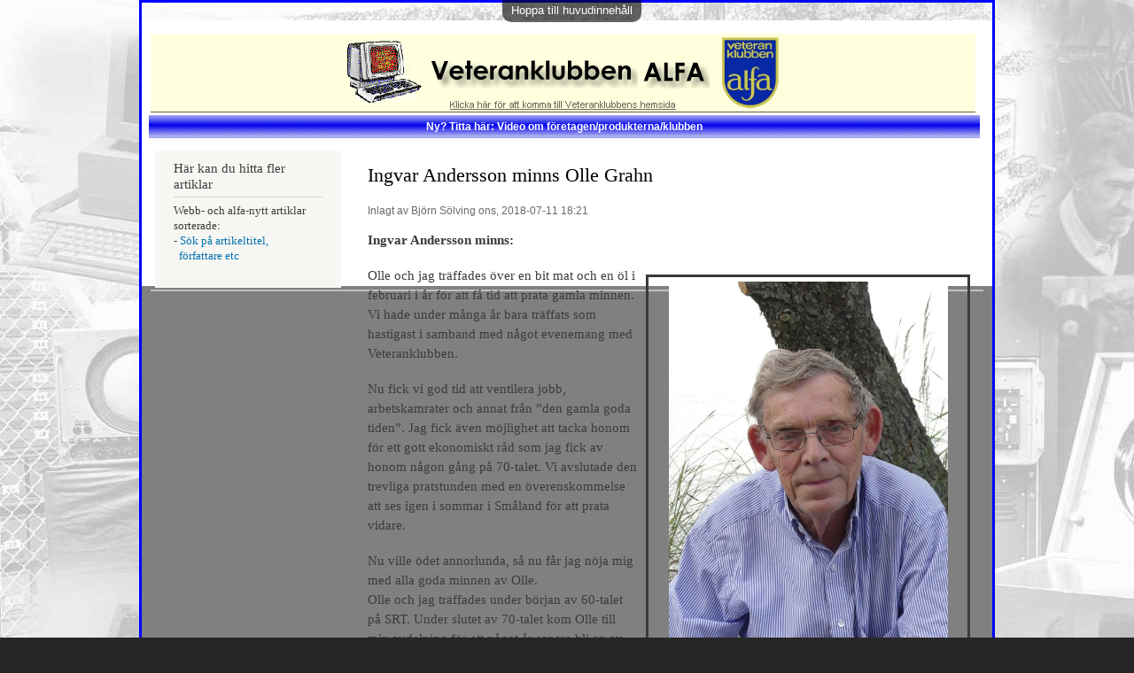

--- FILE ---
content_type: text/html; charset=utf-8
request_url: https://www.veteranklubbenalfa.se/drupal/?q=180711
body_size: 4261
content:
<!DOCTYPE html PUBLIC "-//W3C//DTD XHTML+RDFa 1.0//EN"
  "http://www.w3.org/MarkUp/DTD/xhtml-rdfa-1.dtd">
<html xmlns="http://www.w3.org/1999/xhtml" xml:lang="sv" version="XHTML+RDFa 1.0" dir="ltr"
  xmlns:content="http://purl.org/rss/1.0/modules/content/"
  xmlns:dc="http://purl.org/dc/terms/"
  xmlns:foaf="http://xmlns.com/foaf/0.1/"
  xmlns:og="http://ogp.me/ns#"
  xmlns:rdfs="http://www.w3.org/2000/01/rdf-schema#"
  xmlns:sioc="http://rdfs.org/sioc/ns#"
  xmlns:sioct="http://rdfs.org/sioc/types#"
  xmlns:skos="http://www.w3.org/2004/02/skos/core#"
  xmlns:xsd="http://www.w3.org/2001/XMLSchema#">

<head profile="http://www.w3.org/1999/xhtml/vocab">
  <meta http-equiv="Content-Type" content="text/html; charset=utf-8" />
<meta name="Generator" content="Drupal 7 (http://drupal.org)" />
<link rel="canonical" href="/drupal/?q=180711" />
<link rel="shortlink" href="/drupal/?q=node/473" />
<link rel="shortcut icon" href="https://www.veteranklubbenalfa.se/drupal/sites/default/files/favicon.ico" type="image/vnd.microsoft.icon" />
  <title>Ingvar Andersson minns Olle Grahn | Veteranklubben Alfa</title>
  <style type="text/css" media="all">
@import url("https://www.veteranklubbenalfa.se/drupal/modules/system/system.base.css?spxfu7");
@import url("https://www.veteranklubbenalfa.se/drupal/modules/system/system.menus.css?spxfu7");
@import url("https://www.veteranklubbenalfa.se/drupal/modules/system/system.messages.css?spxfu7");
@import url("https://www.veteranklubbenalfa.se/drupal/modules/system/system.theme.css?spxfu7");
</style>
<style type="text/css" media="all">
@import url("https://www.veteranklubbenalfa.se/drupal/sites/all/modules/alfanews/css/alfanews.css?spxfu7");
@import url("https://www.veteranklubbenalfa.se/drupal/modules/field/theme/field.css?spxfu7");
@import url("https://www.veteranklubbenalfa.se/drupal/modules/node/node.css?spxfu7");
@import url("https://www.veteranklubbenalfa.se/drupal/sites/all/modules/tellcomment/css/tellcomment.css?spxfu7");
@import url("https://www.veteranklubbenalfa.se/drupal/sites/all/modules/tinycomment/css/tinycomment.css?spxfu7");
@import url("https://www.veteranklubbenalfa.se/drupal/modules/user/user.css?spxfu7");
</style>
<style type="text/css" media="all">
@import url("https://www.veteranklubbenalfa.se/drupal/sites/all/modules/ctools/css/ctools.css?spxfu7");
</style>
<style type="text/css" media="all">
@import url("https://www.veteranklubbenalfa.se/drupal/sites/all/themes/bartik_bjorn/css/layout.css?spxfu7");
@import url("https://www.veteranklubbenalfa.se/drupal/sites/all/themes/bartik_bjorn/css/style.css?spxfu7");
@import url("https://www.veteranklubbenalfa.se/drupal/sites/all/themes/bartik_bjorn/css/colors.css?spxfu7");
@import url("https://www.veteranklubbenalfa.se/drupal/sites/all/themes/bartik_bjorn/css/flyout.css?spxfu7");
</style>
<style type="text/css" media="print">
@import url("https://www.veteranklubbenalfa.se/drupal/sites/all/themes/bartik_bjorn/css/print.css?spxfu7");
</style>
  <script type="text/javascript" src="https://www.veteranklubbenalfa.se/drupal/misc/jquery.js?v=1.4.4"></script>
<script type="text/javascript" src="https://www.veteranklubbenalfa.se/drupal/misc/jquery-extend-3.4.0.js?v=1.4.4"></script>
<script type="text/javascript" src="https://www.veteranklubbenalfa.se/drupal/misc/jquery-html-prefilter-3.5.0-backport.js?v=1.4.4"></script>
<script type="text/javascript" src="https://www.veteranklubbenalfa.se/drupal/misc/jquery.once.js?v=1.2"></script>
<script type="text/javascript" src="https://www.veteranklubbenalfa.se/drupal/misc/drupal.js?spxfu7"></script>
<script type="text/javascript" src="https://www.veteranklubbenalfa.se/drupal/misc/form-single-submit.js?v=7.103"></script>
<script type="text/javascript" src="https://www.veteranklubbenalfa.se/drupal/sites/default/files/languages/sv_E8oYrYK83dH1h_QriPRHVKaZ5Z62GHWFYRSDCa6HZnU.js?spxfu7"></script>
<script type="text/javascript" src="https://www.veteranklubbenalfa.se/drupal/misc/textarea.js?v=7.103"></script>
<script type="text/javascript" src="https://www.veteranklubbenalfa.se/drupal/sites/all/themes/bartik_bjorn/js/flyout.js?spxfu7"></script>
<script type="text/javascript">
<!--//--><![CDATA[//><!--
jQuery.extend(Drupal.settings, {"basePath":"\/drupal\/","pathPrefix":"","setHasJsCookie":0,"ajaxPageState":{"theme":"bartik_bjorn","theme_token":"TzpKy8tADdLefWfKXF9ke6txX5T2A32xsTvbV9W6Pjk","js":{"misc\/jquery.js":1,"misc\/jquery-extend-3.4.0.js":1,"misc\/jquery-html-prefilter-3.5.0-backport.js":1,"misc\/jquery.once.js":1,"misc\/drupal.js":1,"misc\/form-single-submit.js":1,"public:\/\/languages\/sv_E8oYrYK83dH1h_QriPRHVKaZ5Z62GHWFYRSDCa6HZnU.js":1,"misc\/textarea.js":1,"sites\/all\/themes\/bartik_bjorn\/js\/flyout.js":1},"css":{"modules\/system\/system.base.css":1,"modules\/system\/system.menus.css":1,"modules\/system\/system.messages.css":1,"modules\/system\/system.theme.css":1,"sites\/all\/modules\/alfanews\/css\/alfanews.css":1,"modules\/field\/theme\/field.css":1,"modules\/node\/node.css":1,"sites\/all\/modules\/tellcomment\/css\/tellcomment.css":1,"sites\/all\/modules\/tinycomment\/css\/tinycomment.css":1,"modules\/user\/user.css":1,"sites\/all\/modules\/ctools\/css\/ctools.css":1,"sites\/all\/themes\/bartik_bjorn\/css\/layout.css":1,"sites\/all\/themes\/bartik_bjorn\/css\/style.css":1,"sites\/all\/themes\/bartik_bjorn\/css\/colors.css":1,"sites\/all\/themes\/bartik_bjorn\/css\/flyout.css":1,"sites\/all\/themes\/bartik_bjorn\/css\/print.css":1}},"urlIsAjaxTrusted":{"\/drupal\/?q=180711":true}});
//--><!]]>
</script>
</head>
<body class="html not-front not-logged-in one-sidebar sidebar-first page-node page-node- page-node-473 node-type-veteranklubbens-artikel-m-datum-" >
  <div id="skip-link">
    <a href="#main-content" class="element-invisible element-focusable">Hoppa till huvudinnehåll</a>
  </div>
    <div id="bjorn-wrapper">
<div id="page-wrapper"><div id="page">
  <div id="header" class="without-secondary-menu"><div class="section clearfix">
    
    
      
                     <a href="/drupal/" title="Hem" rel="home" id="logo">
          <img src="https://www.veteranklubbenalfa.se/drupal/sites/default/files/alfalogo920a.gif" alt="Hem" />
          </a>
       
       <div class=alfa1><table style="background-image: url(/drupal/sites/all/themes/bartik_bjorn/images/bluegradient2.gif);">
          <td style="text-align:center;width:100%"><a href=/veteran/12q4/121118.htm style="color: #FFFFFF"><b>
          Ny? Titta här: Video om företagen/produkterna/klubben </a>
       </table></div>

        
          
          
    
    
    
    
    
    
  </div></div> <!-- /.section, /#header -->

    

  
  <div id="main-wrapper" class="clearfix"><div id="main" class="clearfix">

          <div id="breadcrumb"><h2 class="element-invisible">Du är här</h2><div class="breadcrumb"><a href="/drupal/">Hem</a></div></div>
    
          <div id="sidebar-first" class="column sidebar"><div class="section">
          <div class="region region-sidebar-first">
    <div id="block-block-11" class="block block-block">

    <h2>Här kan du hitta fler artiklar </h2>
  
  <div class="content">
    <p>Webb- och alfa-nytt artiklar sorterade:<br />
- <a href=/veteran/alfacontent1/>Sök på artikeltitel,<br> &nbsp; författare etc</a></p>
  </div>
</div>
  </div>
      </div></div> <!-- /.section, /#sidebar-first -->
    
    <div id="content" class="column"><div class="section">
    
    
    
    <!-- START 2012-12-19 Including highlighting text from anm�lningsr�knare  -->
    <!-- next line was the only line here before  -->
    <!--   -->
        <!-- END of Including highlighting text from anm�lningsr�knare  -->
 


      <a id="main-content"></a>
                    <h1 class="title" id="page-title">
          Ingvar Andersson minns Olle Grahn        </h1>
                          <div class="tabs">
                  </div>
                          <div class="region region-content">
    <div id="block-system-main" class="block block-system">

    
  <div class="content">
    <div id="node-473" class="node node-veteranklubbens-artikel-m-datum- node-promoted clearfix" about="/drupal/?q=180711" typeof="sioc:Item foaf:Document">
  
    
    <span property="dc:title" content="Ingvar Andersson minns Olle Grahn" class="rdf-meta element-hidden"></span>        <div class="meta submitted">
             
     <span property="dc:date dc:created" content="2018-07-11T18:21:16+02:00" datatype="xsd:dateTime" rel="sioc:has_creator">Inlagt av <span class="username" xml:lang="" about="/drupal/?q=user/3" typeof="sioc:UserAccount" property="foaf:name" datatype="">Björn Sölving</span> ons, 2018-07-11 18:21</span><br><br>    </div>
  
  <div class="content clearfix">
    <div class="field field-name-body field-type-text-with-summary field-label-hidden"><div class="field-items"><div class="field-item even" property="content:encoded"><p><b>Ingvar Andersson minns:</b></p>
<div style=float:right;margin:10px;border-style:solid;border-width:3px;padding:5px;width:350px;text-align:center;><img src=/veteran/18q3/ollegrahn550.jpg width=90%><br>Olle Grahn<br>1939-2018</div>
<p> Olle och jag träffades över en bit mat och en öl i februari i år för att få tid att prata gamla minnen. Vi hade under många år bara träffats som hastigast i samband med något evenemang med Veteranklubben.</p>
<p>Nu fick vi god tid att ventilera jobb, arbetskamrater och annat från ”den gamla goda tiden”. Jag fick även möjlighet att tacka honom för ett gott ekonomiskt råd som jag fick av honom någon gång på 70-talet. Vi avslutade den trevliga pratstunden med en överenskommelse att ses igen  i sommar i Småland för att prata vidare. </p>
<p>Nu ville ödet annorlunda, så nu får jag nöja mig med alla goda minnen av Olle.<br />
Olle och jag träffades under början av 60-talet på SRT. Under slutet av 70-talet kom Olle till min avdelning för att något år senare bli en av sektionscheferna, tillsammans med Leif Ek och Sune Ekfeldt, i den trojka som utgjorde stommen i Systemavdelningen. Här kom Olle att bli en mycket uppskattad chef och medarbetare med hög teknisk kompetens och god samarbetsförmåga. Olle bidrog i hög grad till våra framgångar inom både den civila ATC-verksamheten och den militära AD-verksamheten. I början av 80-talet skildes våra vägar och därefter blev det bara sporadiska kontakter.</p>
<p>Jag saknar Olle, speciellt eftersom vi nu fått kontakt igen, men jag kommer inte att glömma hans vänskap och hans kunskap inom många områden. Jag vill beklaga den förlust som drabbat Olles familj och visa mitt deltagande i sorgen.</p>
<p>/Ingvar Andersson<br />
2018-07-11</p>
</div></div></div>  </div>

  
  
</div>
  </div>
</div>
<div id="block-tinycomment-tiny-block" class="block block-tinycomment">

    
  <div class="content">
    <hr><b>Det finns kommentarer till denna artikel.</b> Senaste kommentaren överst<br><br><div class=tc><b>Jan Persson
 kommenterade 2018-07-13 10:30</b><br>Som arbetskamrat och god vän saknar även jag Olle. Han var en trevlig och omtyckt reskamrat i våra återkommande resor i det som vi kallade &quot;Lavelanegänget&quot;.
</div><br><b>Vill du kommentera artikeln?</b><form action="/drupal/?q=180711" method="post" id="mymodule-example-form" accept-charset="UTF-8"><div><div style=float:left;><div class="form-item form-type-textfield form-item-name">
  <label for="edit-name">Ditt namn/signatur <span class="form-required" title="Detta fält är obligatoriskt.">*</span></label>
 <input type="text" id="edit-name" name="name" value="" size="20" maxlength="128" class="form-text required" />
</div>
</div><div style=float:left;margin-left:20px;><div class="form-item form-type-password form-item-losen">
  <label for="edit-losen">Lösenord </label>
 <input type="password" id="edit-losen" name="losen" size="20" maxlength="128" class="form-text" />
</div>
</div><div style=float:left;margin-left:20px;><div id="edit-losentext" class="form-item form-type-item">
  
</div>
Lösenordet är samma <br>som för klubbens matrikel.</div><div style=clear:both;></div><div class="form-item form-type-textarea form-item-comment">
  <label for="edit-comment">Kommentar <span class="form-required" title="Detta fält är obligatoriskt.">*</span></label>
 <div class="form-textarea-wrapper resizable"><textarea id="edit-comment" name="comment" cols="40" rows="2" class="form-textarea required"></textarea></div>
</div>
<input type="submit" id="edit-submit" name="op" value="Skicka" class="form-submit" /><input type="hidden" name="form_build_id" value="form-BXOW3CHpbtGsL8wDIkGMnOZw0Dl6fSTHt4NGeBWrHqc" />
<input type="hidden" name="form_id" value="mymodule_example_form" />
</div></form>  </div>
</div>
  </div>
 <!-- Bj�rn kommenterade bort n�sta rad 121210 -->
 <!--   -->

    </div></div> <!-- /.section, /#content -->

    
  </div></div> <!-- /#main, /#main-wrapper -->

    

  <div id="footer-wrapper"><div class="section">

    
          <div id="footer" class="clearfix">
          <div class="region region-footer">
    <div id="block-block-9" class="block block-block">

    
  <div class="content">
    <p><b><a href=http://www.veteranklubbenalfa.se>Veteranklubben Alfa</a></b>&nbsp; &nbsp; &nbsp; &nbsp; &nbsp;<a href="mailto:info@veteranklubbenalfa.se?subject=Till webbansvarig">Skicka mejl till webbansvarig</a>&nbsp; &nbsp; &nbsp; &nbsp; &nbsp;<a href="mailto:info@veteranklubbenalfa.se?subject=Till Presidiet">Skicka mejl till Presidiet</a>&nbsp; &nbsp; &nbsp; &nbsp; &nbsp;<a href="mailto:info@veteranklubbenalfa.se?subject=Till matrikelföraren">Skicka mejl till matrikelföraren</A></p>
  </div>
</div>
  </div>
      </div> <!-- /#footer -->
        
    </div></div> <!-- /.section, /#footer-wrapper -->

</div></div> <!-- /#page, /#page-wrapper -->
</div> <!-- /#bjorn-wrapper -->  </body>
</html>


--- FILE ---
content_type: text/css
request_url: https://www.veteranklubbenalfa.se/drupal/sites/all/themes/bartik_bjorn/css/colors.css?spxfu7
body_size: 428
content:

/* ---------- Color Module Styles ----------- */

body,
body.overlay {
  color: #3b3b3b;
}
.comment .comment-arrow {
  border-color: #ffffff;
}
#page,
#main-wrapper,
#main-menu-links li a.active,
#main-menu-links li.active-trail a {
  background: #ffffff;
}
.tabs ul.primary li a.active {
  background-color: #ffffff;
}
.tabs ul.primary li.active a {
  background-color: #ffffff;
  border-bottom: 1px solid #ffffff;
}
#header {
/* ---- n�sta rad var tidigare: background-color: #48a9e4 (Bj�rn 121210)--- */
  background-color: #ffffde;
  /* ---- Tagit bort f�ljande 6 rader 
  background-image: -moz-linear-gradient(top, #0779bf 0%, #48a9e4 100%);
  background-image: -ms-linear-gradient(top, #0779bf 0%, #48a9e4 100%);
  background-image: -o-linear-gradient(top, #0779bf 0%, #48a9e4 100%);
  background-image: -webkit-gradient(linear, left top, left bottom, color-stop(0, #0779bf), color-stop(1, #48a9e4));
  background-image: -webkit-linear-gradient(top, #0779bf 0%, #48a9e4 100%);
  background-image: linear-gradient(top, #0779bf 0%, #48a9e4 100%);
  --- */
}
a {
  color: #0071B3;
}
a:hover,
a:focus {
  color: #018fe2;
}
a:active {
  color: #23aeff;
}
.sidebar .block {
  background-color: #f6f6f2;
  border-color: #f9f9f9;
}
#page-wrapper,
#footer-wrapper {
/* ---- n�sta rad var tidigare:  background: #292929; (Bj�rn 121210)--- */
   background: #808080;
}
.region-header,
.region-header a,
.region-header li a.active,
#name-and-slogan,
#name-and-slogan a,
#secondary-menu-links li a {
  color: #fffeff;
}
.title a:link, .title a:active, .title a:visited{
  color: #ffffff  ;
} 
